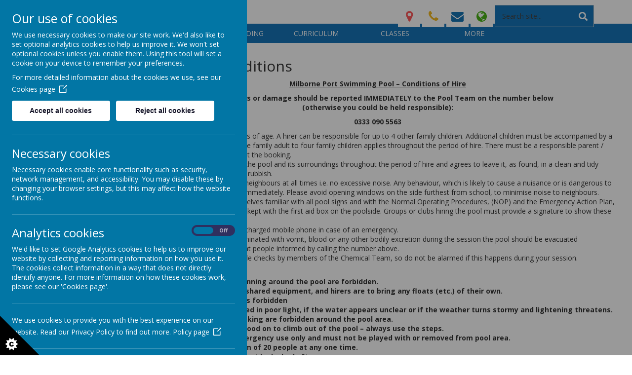

--- FILE ---
content_type: text/html; charset=utf-8
request_url: https://www.milborneport.somerset.sch.uk/swimming-pool-1/terms-and-conditions
body_size: 8150
content:
<!DOCTYPE html>
<!--[if lt IE 7]>      <html class="ie lt-ie7"> <![endif]-->
<!--[if IE 7]>         <html class="ie ie7"> <![endif]-->
<!--[if IE 8]>         <html class="ie ie8"> <![endif]-->
<!--[if IE 9]>         <html class="ie ie9"> <![endif]-->
<!--[if gt IE 9|!IE]><!--> <html> <!--<![endif]-->
<head>
    <meta charset="utf-8" />
    <meta name="viewport" content="width=device-width, initial-scale=1.0" />
    <meta http-equiv="X-UA-Compatible" content="IE=9; IE=8; IE=7; IE=EDGE" />
    <link rel="stylesheet" href="https://use.fontawesome.com/releases/v5.7.2/css/all.css" integrity="sha384-fnmOCqbTlWIlj8LyTjo7mOUStjsKC4pOpQbqyi7RrhN7udi9RwhKkMHpvLbHG9Sr" crossorigin="anonymous">
    <link href="https://fonts.googleapis.com/css?family=Raleway:100,200,300,400,500,600,700,800,900" rel="stylesheet">
    <link href="https://fonts.googleapis.com/css?family=Quicksand:300,400,500,700" rel="stylesheet">
    <link href="https://fonts.googleapis.com/css?family=Montserrat:100,100i,200,200i,300,300i,400,400i,500,500i,600,600i,700,700i,800,800i,900,900i&display=swap" rel="stylesheet">

    <link type="text/css" href="https://static.schooljotter2.com/css/fermions-payload.css?v=1704724204" rel="stylesheet" />
<link type="text/css" href="https://static.schooljotter2.com/css/bosons-payload.css?v=1686344492" rel="stylesheet" />
<link type="text/css" href="https://static.schooljotter2.com/vendor/mediaelement/mediaelementplayer.min.css?v=1686344493" rel="stylesheet" />
<link type="text/css" href="https://static.schooljotter2.com/css/sj._cmsfrontend.css?v=1686344492" rel="stylesheet" />
<link type="text/css" href="https://static.schooljotter2.com/css/sj.sitesfrontend.css?v=1686344492" rel="stylesheet" />
<link type="text/css" href="https://static.schooljotter2.com/css/print.css?v=1686344492" rel="stylesheet" media="print" /><!--[if lt IE 10]><link type="text/css" href="https://static.schooljotter2.com/css/main.css?v=1686344492" rel="stylesheet" />
<![endif]--><link type="text/css" id="theme-stylesheet" href="https://static.schooljotter2.com/bespokethemes/falcon_standard_theme_milborneport/css/core.css?v=1697704703" rel="stylesheet" />
<link type="text/css" id="theme-stylesheet" href="https://static.schooljotter2.com/bespokethemes/falcon_standard_theme_milborneport/css/calendar.css?v=1697704703" rel="stylesheet" />
<link type="text/css" id="theme-stylesheet" href="https://static.schooljotter2.com/bespokethemes/falcon_standard_theme_milborneport/css/mobile_nav_core.css?v=1697704703" rel="stylesheet" />
<link type="text/css" id="theme-stylesheet" href="https://static.schooljotter2.com/bespokethemes/falcon_standard_theme_milborneport/css/mobile_nav_layout.css?v=1697704703" rel="stylesheet" />
<link type="text/css" id="theme-stylesheet" href="https://static.schooljotter2.com/bespokethemes/falcon_standard_theme_milborneport/css/layout.css?v=1699954280" rel="stylesheet" />
<link type="text/css" id="theme-stylesheet" href="https://static.schooljotter2.com/bespokethemes/falcon_standard_theme_milborneport/css/mobile-layout.css?v=1697788620" rel="stylesheet" />
<script>var i18nLang = 'en-gb';</script><script type="text/javascript" src="https://static.schooljotter2.com/js/payloads/sun-payload.js?v=1748503802"></script>
<script type="text/javascript" src="https://static.schooljotter2.com/js/payloads/venus-payload.js?v=1732008004"></script>
<script type="text/javascript" src="https://static.schooljotter2.com/js/sj.sitesfrontend.js?v=1686344493"></script>
<!--[if lt IE 9]>
                <script src="https://static.schooljotter2.com/vendor/html5shiv/html5shiv.js?v=1686344493"></script>
                <script src="https://www.milborneport.somerset.sch.uk/ui/vendor/respond/respond.min.js"></script>
                <link href="https://static.schooljotter2.com/vendor/respond/respond-proxy.html" id="respond-proxy" rel="respond-proxy" />
                <link href="https://www.milborneport.somerset.sch.uk/ui/vendor/respond/respond.proxy.gif" id="respond-redirect" rel="respond-redirect" />
                <script src="https://www.milborneport.somerset.sch.uk/ui/vendor/respond/respond.proxy.js"></script><![endif]--><!--[if lt IE 10]><![endif]--><script type="text/javascript" src="https://static.schooljotter2.com/bespokethemes/falcon_standard_theme_milborneport/js/doubletaptogo.js?v=1697704704"></script>
<script type="text/javascript" src="https://static.schooljotter2.com/bespokethemes/falcon_standard_theme_milborneport/js/sidenav-functions.js?v=1697704704"></script>
<script type="text/javascript" src="https://static.schooljotter2.com/bespokethemes/falcon_standard_theme_milborneport/js/default.js?v=1697704833"></script>
<script type="text/javascript" src="https://static.schooljotter2.com/bespokethemes/falcon_standard_theme_milborneport/js/dropdown.js?v=1697704704"></script>
<script type="text/javascript" src="https://static.schooljotter2.com/bespokethemes/falcon_standard_theme_milborneport/js/jquery.slicknav.js?v=1697704704"></script>
<script type="text/javascript" src="https://static.schooljotter2.com/bespokethemes/falcon_standard_theme_milborneport/js/slideshow-built-in.js?v=1697704704"></script>
<title>Milborne Port Primary School and The Beeches Pre-School - Terms and conditions</title><link rel="canonical" href="https://milborneport.somerset.sch.uk/swimming-pool-1/terms-and-conditions" /><meta name="custom_styles" content="[]" /><meta name="static_url" content="https://static.schooljotter2.com/" /><meta name="cdn_img_url" content="https://img.cdn.schooljotter2.com/" /></head>
<body onload="document.body.style.opacity='1'" class="sj-parent1-swimming-pool-1 page-terms-and-conditions app-site falcon_standard_theme_milborneport tenant-type-unknown sj sj_preview has-side-menu">
    <div class="popup-wrapper" style="display: none;"><div class="popup-box"><i class="fa fa-times-circle" id="closepop"></i></div></div>
	    <div class="page-wrapper wrapper">
        <div class="page">
				<div class="header-wrapper wrapper">
            <div class="header-brace"></div>
            <div class="header-inner inner">
                <div class="header-left">
                    <a href="/"><div  class="theme-school-logo"><img src="https://img.cdn.schooljotter2.com/sampled/13301787/100/100/nocrop//" /></div></a>
                    <div class="site-name-strap">
                        <h1 class="theme-site-name">Milborne Port Primary School and The Beeches Pre-School</h1>                        <p class="theme-strap-line">Building a Foundation for Life</p>                    </div><!-- end of site-name-strap -->
                </div><!-- end of header-left -->
                <div class="header-right">
                    <div class="header-buttons">
                                                <div class="adr-btn-wrapper btn-wrapper">
                            <div class="adr-btn btn">
                                <div class="adr-btn-inner btn-inner">
                                    <i class="fa-map-marker fa fa-fw"></i>
                                </div>
                            </div>
                            <p class="theme-address"><i  class="fa-map-marker fa fa-fw"></i> Milborne Port, Somerset DT9 5EP</p>                        </div>            
                        <div class="tel-btn-wrapper btn-wrapper">
                            <div class="tel-btn btn">
                                <div class="tel-btn-inner btn-inner">
                                    <i class="fa-phone fa fa-fw"></i>
                                </div>
                            </div>
                            <p class="theme-telephone"><i  class="fa-phone fa fa-fw"></i> 01963 250366</p>                        </div>
                        <div class="email-btn-wrapper btn-wrapper">
                            <div class="email-btn btn">
                                <div class="email-btn-inner btn-inner">
                                    <i class="fa-envelope fa fa-fw"></i>
                                </div>
                            </div>
                            <p class="theme-email"><i  class="fa-envelope fa fa-fw"></i> office@milborneport.acexcellence.co.uk</p>                        </div>
                        <div class="translate-btn-wrapper btn-wrapper">
                            <div class="translate-btn btn">
                                <div class="translate-btn-inner btn-inner">
                                    <i class="fa-globe fa fa-fw"></i>
                                </div>
                            </div>
                            <!-- GTranslate: https://gtranslate.io/ -->
                            <p id="google_translate_element2"></p>
                            <script type="text/javascript">
                            function googleTranslateElementInit2() {new google.translate.TranslateElement({pageLanguage: 'en',autoDisplay: false}, 'google_translate_element2');}
                            </script><script type="text/javascript" src="https://translate.google.com/translate_a/element.js?cb=googleTranslateElementInit2"></script>

                            <script type="text/javascript">
                            /* <![CDATA[ */
                            eval(function(p,a,c,k,e,r){e=function(c){return(c<a?'':e(parseInt(c/a)))+((c=c%a)>35?String.fromCharCode(c+29):c.toString(36))};if(!''.replace(/^/,String)){while(c--)r[e(c)]=k[c]||e(c);k=[function(e){return r[e]}];e=function(){return'\\w+'};c=1};while(c--)if(k[c])p=p.replace(new RegExp('\\b'+e(c)+'\\b','g'),k[c]);return p}('6 7(a,b){n{4(2.9){3 c=2.9("o");c.p(b,f,f);a.q(c)}g{3 c=2.r();a.s(\'t\'+b,c)}}u(e){}}6 h(a){4(a.8)a=a.8;4(a==\'\')v;3 b=a.w(\'|\')[1];3 c;3 d=2.x(\'y\');z(3 i=0;i<d.5;i++)4(d[i].A==\'B-C-D\')c=d[i];4(2.j(\'k\')==E||2.j(\'k\').l.5==0||c.5==0||c.l.5==0){F(6(){h(a)},G)}g{c.8=b;7(c,\'m\');7(c,\'m\')}}',43,43,'||document|var|if|length|function|GTranslateFireEvent|value|createEvent||||||true|else|doGTranslate||getElementById|google_translate_element2|innerHTML|change|try|HTMLEvents|initEvent|dispatchEvent|createEventObject|fireEvent|on|catch|return|split|getElementsByTagName|select|for|className|goog|te|combo|null|setTimeout|500'.split('|'),0,{}))
                            /* ]]> */
                            </script>
                        </div>
                    </div>
                    <div class='search'>
                        <form class="form-inline" action="/pages/search" method="GET"><table><tbody><tr><td><input class="site-search" type="text" name="q" value="" placeholder="Search site..." speech="speech" x-webkit-speech="x-webkit-speech" onspeechchange="this.form.submit();" onwebkitspeechchange="this.form.submit();" /></td><td><input type="submit" name="" value="Search" class="btn" /></td></tr></tbody></table></form>                    </div>
                </div><!-- end of header-right -->
            </div><!--end of header-inner -->
            <div class="nav_mobile"></div>
            <div class="nav_hidden">
                
<ul class='root standard'>
<li class="item1 parent first"><a href="/">Home</a><ul>
<li class="item1 first last"><a href="/home/welcome">Welcome</a></li></ul></li>
<li class="item2"><a href="/safeguarding">Safeguarding</a></li>
<li class="item3"><a href="/curriculum">Curriculum</a></li>
<li class="item4 parent"><a href="/classes">Classes</a><ul>
<li class="item1 first"><a href="/classes/beeches">The Beeches Pre-School</a></li>
<li class="item2"><a href="/classes/gainsborough">Gainsborough - YrR</a></li>
<li class="item3"><a href="/classes/medlycott">Medlycott Yr1</a></li>
<li class="item4"><a href="/classes/venn">Venn Yr2</a></li>
<li class="item5"><a href="/classes/kingsbury">Kingsbury Yr 3</a></li>
<li class="item6"><a href="/classes/newtown">Newtown Yr 4-5</a></li>
<li class="item7 last"><a href="/classes/crackmore">Crackmore Yr 5-6</a></li></ul></li>
<li class="item5 parent"><a href="/official-documents">Official Documents</a><ul>
<li class="item1 first"><a href="https://reports.ofsted.gov.uk/provider/21/151281" target="_blank">Ofsted</a></li>
<li class="item2"><a href="https://parentview.ofsted.gov.uk/parent-view-results/survey/result/17674/all" target="_blank">Parent View</a></li>
<li class="item3"><a href="https://schools-financial-benchmarking.service.gov.uk/school/detail?urn=123655" target="_blank">Financial Information</a></li>
<li class="item4"><a href="/official-documents/performance-tables">Performance Tables</a></li>
<li class="item5"><a href="/official-documents/british-values">British Values</a></li>
<li class="item6"><a href="/official-documents/pupil-premium">Pupil Premium</a></li>
<li class="item7"><a href="/official-documents/sports-premium">Sports Premium</a></li>
<li class="item8"><a href="/official-documents/sen">SEND</a></li>
<li class="item9"><a href="/official-documents/policies">Policies</a></li>
<li class="item10 last"><a href="/official-documents/approach-to-reading">Approach to Reading</a></li></ul></li>
<li class="item6 parent"><a href="/people">People</a><ul>
<li class="item1 first"><a href="/people/staff">Staff</a></li>
<li class="item2"><a href="/people/school-council">School Council</a></li>
<li class="item3 last"><a href="/people/governors">Governors</a></li></ul></li>
<li class="item7 parent"><a href="/information-for-parents">Information for Parents</a><ul>
<li class="item1 first"><a href="/information-for-parents/equality">Equality</a></li>
<li class="item2"><a href="/information-for-parents/aims-values">Aims & Values</a></li>
<li class="item3 parent"><a href="/information-for-parents/dates-and-times">Dates and Times</a><ul>
<li class="item1 first"><a href="/information-for-parents/dates-and-times/term-dates">Term Dates</a></li>
<li class="item2 last"><a href="/information-for-parents/dates-and-times/school-calendar">School Calendar</a></li></ul></li>
<li class="item4"><a href="/information-for-parents/newsletters">Letters/Newsletters</a></li>
<li class="item5"><a href="/information-for-parents/uniform">Uniform</a></li>
<li class="item6"><a href="/information-for-parents/school-meals">School Meals</a></li>
<li class="item7"><a href="/information-for-parents/admissions">Admissions</a></li>
<li class="item8"><a href="/information-for-parents/ptfa">PTFA</a></li>
<li class="item9"><a href="/information-for-parents/online-safety">Online Safety</a></li>
<li class="item10"><a href="/information-for-parents/home-school-agreement-the-7-bees">Home School Agreement</a></li>
<li class="item11"><a href="/information-for-parents/attendance-policy-leaflet">Attendance Policy & Leaflet</a></li>
<li class="item12"><a href="/information-for-parents/extra-curricular-clubs">Extra Curricular Clubs</a></li>
<li class="item13"><a href="/information-for-parents/mindful-emotion-coaching">Mindful Emotion Coaching</a></li>
<li class="item14 last"><a href="https://www.milborneport.somerset.sch.uk/official-documents/sen">SEND</a></li></ul></li>
<li class="item8"><a href="/contact-us">Contact us</a></li>
<li class="item9 current-item-root parent"><a href="/swimming-pool-1">Swimming Pool</a><ul>
<li class="item1 first current"><a href="/swimming-pool-1/terms-and-conditions">Terms and conditions</a></li>
<li class="item2"><a href="/swimming-pool-1/normal-operating-procedures">Normal Operating procedures</a></li>
<li class="item3"><a href="/swimming-pool-1/emergency-action-plan">Emergency Action Plan</a></li>
<li class="item4 last"><a href="/swimming-pool-1/risk-assessment">Risk assessment</a></li></ul></li>
<li class="item10 last"><a href="/job-vacancies">Job Vacancies</a></li></ul>
            </div>
            <div class="nav">
                
<ul class='root dropdown'>
<li class="item1 parent first-item"><a href="/">Home</a><ul>
<li class="item1"><a href="/home/welcome">Welcome</a></li></ul></li>
<li class="item2"><a href="/safeguarding">Safeguarding</a></li>
<li class="item3"><a href="/curriculum">Curriculum</a></li>
<li class="item4 parent"><a href="/classes">Classes</a><ul>
<li class="item1"><a href="/classes/beeches">The Beeches Pre-School</a></li>
<li class="item2"><a href="/classes/gainsborough">Gainsborough - YrR</a></li>
<li class="item3"><a href="/classes/medlycott">Medlycott Yr1</a></li>
<li class="item4"><a href="/classes/venn">Venn Yr2</a></li>
<li class="item5"><a href="/classes/kingsbury">Kingsbury Yr 3</a></li>
<li class="item6"><a href="/classes/newtown">Newtown Yr 4-5</a></li>
<li class="item7"><a href="/classes/crackmore">Crackmore Yr 5-6</a></li></ul></li>
<li class="item5 parent"><a href="/official-documents">Official Documents</a><ul>
<li class="item1"><a href="https://reports.ofsted.gov.uk/provider/21/151281" target="_blank">Ofsted</a></li>
<li class="item2"><a href="https://parentview.ofsted.gov.uk/parent-view-results/survey/result/17674/all" target="_blank">Parent View</a></li>
<li class="item3"><a href="https://schools-financial-benchmarking.service.gov.uk/school/detail?urn=123655" target="_blank">Financial Information</a></li>
<li class="item4"><a href="/official-documents/performance-tables">Performance Tables</a></li>
<li class="item5"><a href="/official-documents/british-values">British Values</a></li>
<li class="item6"><a href="/official-documents/pupil-premium">Pupil Premium</a></li>
<li class="item7"><a href="/official-documents/sports-premium">Sports Premium</a></li>
<li class="item8"><a href="/official-documents/sen">SEND</a></li>
<li class="item9"><a href="/official-documents/policies">Policies</a></li>
<li class="item10"><a href="/official-documents/approach-to-reading">Approach to Reading</a></li></ul></li>
<li class="item6 parent"><a href="/people">People</a><ul>
<li class="item1"><a href="/people/staff">Staff</a></li>
<li class="item2"><a href="/people/school-council">School Council</a></li>
<li class="item3"><a href="/people/governors">Governors</a></li></ul></li>
<li class="item7 parent"><a href="/information-for-parents">Information for Parents</a><ul>
<li class="item1"><a href="/information-for-parents/equality">Equality</a></li>
<li class="item2"><a href="/information-for-parents/aims-values">Aims & Values</a></li>
<li class="item3 parent"><a href="/information-for-parents/dates-and-times">Dates and Times</a><ul>
<li class="item1"><a href="/information-for-parents/dates-and-times/term-dates">Term Dates</a></li>
<li class="item2"><a href="/information-for-parents/dates-and-times/school-calendar">School Calendar</a></li></ul></li>
<li class="item4"><a href="/information-for-parents/newsletters">Letters/Newsletters</a></li>
<li class="item5"><a href="/information-for-parents/uniform">Uniform</a></li>
<li class="item6"><a href="/information-for-parents/school-meals">School Meals</a></li>
<li class="item7"><a href="/information-for-parents/admissions">Admissions</a></li>
<li class="item8"><a href="/information-for-parents/ptfa">PTFA</a></li>
<li class="item9"><a href="/information-for-parents/online-safety">Online Safety</a></li>
<li class="item10"><a href="/information-for-parents/home-school-agreement-the-7-bees">Home School Agreement</a></li>
<li class="item11"><a href="/information-for-parents/attendance-policy-leaflet">Attendance Policy & Leaflet</a></li>
<li class="item12"><a href="/information-for-parents/extra-curricular-clubs">Extra Curricular Clubs</a></li>
<li class="item13"><a href="/information-for-parents/mindful-emotion-coaching">Mindful Emotion Coaching</a></li>
<li class="item14"><a href="https://www.milborneport.somerset.sch.uk/official-documents/sen">SEND</a></li></ul></li>
<li class="item8"><a href="/contact-us">Contact us</a></li>
<li class="item9 current-item-root parent"><a href="/swimming-pool-1">Swimming Pool</a><ul>
<li class="item1 current-item"><a href="/swimming-pool-1/terms-and-conditions">Terms and conditions</a></li>
<li class="item2"><a href="/swimming-pool-1/normal-operating-procedures">Normal Operating procedures</a></li>
<li class="item3"><a href="/swimming-pool-1/emergency-action-plan">Emergency Action Plan</a></li>
<li class="item4"><a href="/swimming-pool-1/risk-assessment">Risk assessment</a></li></ul></li>
<li class="item10 last-item"><a href="/job-vacancies">Job Vacancies</a></li></ul>
            </div>
            <div class="slide-wrapper">
                <div id="theme-slideshow"><div id="theme-slideshow-images"><img src="https://img.cdn.schooljotter2.com/sampled/21265014/2000/0/nocrop//" /></div></div>                <div class="nav-wrapper">
                    <div class="nav-home">
                        
<ul class='root standard'>
<li class="item1 parent first"><a href="/">Home</a><ul>
<li class="item1 first last"><a href="/home/welcome">Welcome</a></li></ul></li>
<li class="item2"><a href="/safeguarding">Safeguarding</a></li>
<li class="item3"><a href="/curriculum">Curriculum</a></li>
<li class="item4 parent"><a href="/classes">Classes</a><ul>
<li class="item1 first"><a href="/classes/beeches">The Beeches Pre-School</a></li>
<li class="item2"><a href="/classes/gainsborough">Gainsborough - YrR</a></li>
<li class="item3"><a href="/classes/medlycott">Medlycott Yr1</a></li>
<li class="item4"><a href="/classes/venn">Venn Yr2</a></li>
<li class="item5"><a href="/classes/kingsbury">Kingsbury Yr 3</a></li>
<li class="item6"><a href="/classes/newtown">Newtown Yr 4-5</a></li>
<li class="item7 last"><a href="/classes/crackmore">Crackmore Yr 5-6</a></li></ul></li>
<li class="item5 parent"><a href="/official-documents">Official Documents</a><ul>
<li class="item1 first"><a href="https://reports.ofsted.gov.uk/provider/21/151281" target="_blank">Ofsted</a></li>
<li class="item2"><a href="https://parentview.ofsted.gov.uk/parent-view-results/survey/result/17674/all" target="_blank">Parent View</a></li>
<li class="item3"><a href="https://schools-financial-benchmarking.service.gov.uk/school/detail?urn=123655" target="_blank">Financial Information</a></li>
<li class="item4"><a href="/official-documents/performance-tables">Performance Tables</a></li>
<li class="item5"><a href="/official-documents/british-values">British Values</a></li>
<li class="item6"><a href="/official-documents/pupil-premium">Pupil Premium</a></li>
<li class="item7"><a href="/official-documents/sports-premium">Sports Premium</a></li>
<li class="item8"><a href="/official-documents/sen">SEND</a></li>
<li class="item9"><a href="/official-documents/policies">Policies</a></li>
<li class="item10 last"><a href="/official-documents/approach-to-reading">Approach to Reading</a></li></ul></li>
<li class="item6 parent"><a href="/people">People</a><ul>
<li class="item1 first"><a href="/people/staff">Staff</a></li>
<li class="item2"><a href="/people/school-council">School Council</a></li>
<li class="item3 last"><a href="/people/governors">Governors</a></li></ul></li>
<li class="item7 parent"><a href="/information-for-parents">Information for Parents</a><ul>
<li class="item1 first"><a href="/information-for-parents/equality">Equality</a></li>
<li class="item2"><a href="/information-for-parents/aims-values">Aims & Values</a></li>
<li class="item3 parent"><a href="/information-for-parents/dates-and-times">Dates and Times</a><ul>
<li class="item1 first"><a href="/information-for-parents/dates-and-times/term-dates">Term Dates</a></li>
<li class="item2 last"><a href="/information-for-parents/dates-and-times/school-calendar">School Calendar</a></li></ul></li>
<li class="item4"><a href="/information-for-parents/newsletters">Letters/Newsletters</a></li>
<li class="item5"><a href="/information-for-parents/uniform">Uniform</a></li>
<li class="item6"><a href="/information-for-parents/school-meals">School Meals</a></li>
<li class="item7"><a href="/information-for-parents/admissions">Admissions</a></li>
<li class="item8"><a href="/information-for-parents/ptfa">PTFA</a></li>
<li class="item9"><a href="/information-for-parents/online-safety">Online Safety</a></li>
<li class="item10"><a href="/information-for-parents/home-school-agreement-the-7-bees">Home School Agreement</a></li>
<li class="item11"><a href="/information-for-parents/attendance-policy-leaflet">Attendance Policy & Leaflet</a></li>
<li class="item12"><a href="/information-for-parents/extra-curricular-clubs">Extra Curricular Clubs</a></li>
<li class="item13"><a href="/information-for-parents/mindful-emotion-coaching">Mindful Emotion Coaching</a></li>
<li class="item14 last"><a href="https://www.milborneport.somerset.sch.uk/official-documents/sen">SEND</a></li></ul></li>
<li class="item8"><a href="/contact-us">Contact us</a></li>
<li class="item9 current-item-root parent"><a href="/swimming-pool-1">Swimming Pool</a><ul>
<li class="item1 first current"><a href="/swimming-pool-1/terms-and-conditions">Terms and conditions</a></li>
<li class="item2"><a href="/swimming-pool-1/normal-operating-procedures">Normal Operating procedures</a></li>
<li class="item3"><a href="/swimming-pool-1/emergency-action-plan">Emergency Action Plan</a></li>
<li class="item4 last"><a href="/swimming-pool-1/risk-assessment">Risk assessment</a></li></ul></li>
<li class="item10 last"><a href="/job-vacancies">Job Vacancies</a></li></ul>
                    </div><!-- end of nav, home-nav, -->
                </div>
            </div><!-- end of slide-wrapper -->
        </div><!--end of header-wrapper -->
        <div class="content-wrapper wrapper">
            <div class="content-inner inner">
                <div class="sidenav">
                    
<ul>
<li class="item1 current-item-root current-item"><a href="/swimming-pool-1/terms-and-conditions">Terms and conditions</a></li>
<li class="item2"><a href="/swimming-pool-1/normal-operating-procedures">Normal Operating procedures</a></li>
<li class="item3"><a href="/swimming-pool-1/emergency-action-plan">Emergency Action Plan</a></li>
<li class="item4"><a href="/swimming-pool-1/risk-assessment">Risk assessment</a></li></ul>
                </div>
                <div class="content">
                    <div id="sj-outer-row-id-1" class="bs3-clearfix sj-outer-row sj-outer-row-1 sj-outer-row-odd"><div class="bs3-clearfix sj-content-row sj-content-row-1 sj-content-row-odd"><div class="column column-1col">
<div id="element_122481663" class="element element-text" >
<h2>Terms and conditions</h2>
<p style="text-align: center;"><strong><u>Milborne Port Swimming Pool &ndash; Conditions of Hire</u></strong></p>
<p style="text-align: center;"><strong>Any problems or damage should be reported IMMEDIATELY to the Pool Team on the number below</strong><br /> <strong>(otherwise you could be held responsible):</strong></p>
<p style="text-align: center;"><strong>0333 090 5563</strong></p>
<ol>
<li>Hirers must be over 25 years of age. A hirer can be responsible for up to 4 other family children. Additional children must be accompanied by a family adult. The ratio of one family adult to four family children applies throughout the period of hire. There must be a responsible parent / guardian present throughout the booking.</li>
<li>The hirer is responsible for the pool and its surroundings throughout the period of hire and agrees to leave it, as found, in a clean and tidy condition and to remove all rubbish.</li>
<li>The hirer must respect the neighbours at all times i.e. no excessive noise. Any behaviour, which is likely to cause a nuisance or is dangerous to others, should be stopped immediately. Please avoid opening windows on the side furthest from school, to minimise noise to neighbours.</li>
<li>The hirer must make themselves familiar with all pool signs and with the Normal Operating Procedures, (NOP) and the Emergency Action Plan, (EAP) &ndash; copies of which are kept with the first aid box on the poolside. Groups or clubs hiring the pool must provide a signature to show these documents have been read.</li>
<li>The hirer must have a fully charged mobile phone in case of an emergency.</li>
<li>If the pool becomes contaminated with vomit, blood or any other bodily excretion during the session the pool should be evacuated immediately and the relevant people informed by calling the number above.</li>
<li>There will be regular poolside checks by members of the Chemical Team, so do not be alarmed if this happens during your session.</li>
<li>General Rules:</li>
</ol>
<ul>
<li><strong>Diving, jumping in and running around the pool are forbidden.</strong></li>
<li><strong>There is to be no use of shared equipment, and hirers are to bring any floats (etc.) of their own.&nbsp;</strong></li>
<li><strong>Use of large inflatables is forbidden</strong></li>
<li><strong>The pool must not be used in poor light, if the water appears unclear or if the weather turns stormy and lightening threatens.</strong></li>
<li><strong>Eating, drinking and smoking are forbidden around the pool area.</strong></li>
<li><strong>Handrails must not be stood on to climb out of the pool &ndash; always use the steps.</strong></li>
<li><strong>Rescue poles are for emergency use only and must not be played with or removed from pool area.</strong></li>
<li><strong>No more than a maximum of 20 people at any one time.</strong></li>
<li><strong>The outside pool gate must be locked after use.</strong></li>
<li><strong>Do not tamper with the cover and roller.</strong></li>
<li><strong>Only open the top windows when necessary and if possible, avoid opening windows on side furthest from school. Windows can be left open or closed, but do not try forcing them shut.</strong></li>
</ul></div>
</div></div>
</div>
                </div><!-- end of content -->
            </div><!--end of content-inner -->
        </div><!--end of content-wrapper -->
        <div class="footer-wrapper wrapper">
            <div class="footer-inner inner">
                <div class="footer-images"></div>                <div class="copyright">
                    <span class="theme-copyright">&copy; 2026 Milborne Port Primary School and The Beeches Pre-School</span>.<br><span class="theme-created-by"> Our <a href="https://www.schooljotter.com/school-websites/" target="_blank" rel="nofollow">school website</a>, <a href="https://www.schooljotter.com/mobile-apps/" target="_blank" rel="nofollow">mobile app</a> and <a href="https://soundbran.ch/" target="_blank" rel="nofollow">podcasts</a> are created using <a href="https://www.schooljotter.com/" target="_blank" rel="nofollow">School Jotter</a>, a <a href="https://www.webanywhere.co.uk" rel="nofollow" target="_blank">Webanywhere</a> product.&nbsp;[<a href="https://milborneport.home.schooljotter2.com">Administer Site</a>]</span><script type="text/javascript">

    var disableStr = 'ga-disable-milborneport';
    if(typeof $.cookie('analitics_enabled')==='undefined' || $.cookie('analitics_enabled')!=='1')
    {
        window[disableStr] = true;
    }
</script>


<section id="ccc" style="z-index: 9999;" slider-optin="" dark="" slideout="" left="" close-button="" custom-branding="">
    <div id="ccc-overlay"></div>

    <button id="ccc-icon" aria-controls="ccc-module" accesskey="c">
        <svg xmlns="http://www.w3.org/2000/svg" x="0px" y="0px" viewBox="0 0 72.5 72.5" enable-background="new 0 0 72.5 72.5" xml:space="preserve">
                <title>Cookie Control Icon</title>
            <g id="triangle">
                <path d="M0,0l72.5,72.5H0V0z"></path>
            </g>
            <g id="star">
                <path d="M33.2,51.9l-3.9-2.6l1.6-4.4l-4.7,0.2L25,40.6l-3.7,2.9l-3.7-2.9l-1.2,4.5l-4.7-0.2l1.6,4.4l-3.9,2.6l3.9,2.6l-1.6,4.4l4.7-0.2l1.2,4.5l3.7-2.9l3.7,2.9l1.2-4.5l4.7,0.2l-1.6-4.4L33.2,51.9z M24.6,55.3c-0.3,0.4-0.8,0.8-1.3,1s-1.1,0.3-1.9,0.3c-0.9,0-1.7-0.1-2.3-0.4s-1.1-0.7-1.5-1.4c-0.4-0.7-0.6-1.6-0.6-2.6c0-1.4,0.4-2.5,1.1-3.3c0.8-0.8,1.8-1.1,3.2-1.1c1.1,0,1.9,0.2,2.6,0.7s1.1,1.1,1.4,2L23,50.9c-0.1-0.3-0.2-0.5-0.3-0.6c-0.1-0.2-0.3-0.4-0.5-0.5s-0.5-0.2-0.7-0.2c-0.6,0-1.1,0.2-1.4,0.7c-0.2,0.4-0.4,0.9-0.4,1.7c0,1,0.1,1.6,0.4,2c0.3,0.4,0.7,0.5,1.2,0.5c0.5,0,0.9-0.1,1.2-0.4s0.4-0.7,0.6-1.2l2.3,0.7C25.2,54.3,25,54.8,24.6,55.3z">

                </path>
            </g>
            </svg>
    </button>

    <div id="ccc-module" role="region">
        <div id="ccc-content">

            <div id="cc-panel" class="ccc-panel ccc-panel-1 visible">
                <h2 id="ccc-title">Our use of cookies</h2>
                <p id="ccc-intro">
                    We use necessary cookies to make our site work. We'd also like to set optional analytics cookies to help us improve it.
                    We won't set optional cookies unless you enable them. Using this tool will set a cookie on your device to remember your preferences.
                </p>
                <div id="ccc-statement">
                    <p>
                        For more detailed information about the cookies we use, see our
                        <a target="_blank" rel="noopener" href="/pages/cookies_policy" class="ccc-link ccc-tabbable">
                            Cookies page<span class="ccc-svg-element">
                                    <svg xmlns="http://www.w3.org/2000/svg" version="1.1" data-icon="external-link" viewBox="0 0 32 40" x="0px" y="0px">
                                        <title>Cookie Control Link Icon</title>
                                        <path d="M32 0l-8 1 2.438 2.438-9.5 9.5-1.063 1.063 2.125 2.125 1.063-1.063 9.5-9.5 2.438 2.438 1-8zm-30 3c-.483 0-1.047.172-1.438.563-.391.391-.563.954-.563 1.438v25c0 .483.172 1.047.563 1.438.391.391.954.563 1.438.563h25c.483 0 1.047-.172 1.438-.563.391-.391.563-.954.563-1.438v-15h-3v14h-23v-23h15v-3h-16z"></path>
                                    </svg>
                                </span>
                        </a>
                    </p>
                </div>
                <div id="ccc-button-holder">
                    <button id="ccc-recommended-settings" class="ccc-notify-button ccc-button-solid ccc-tabbable">
                        Accept all cookies
                    </button>
                    <button id="ccc-reject-settings" class="ccc-notify-button ccc-link ccc-tabbable">
                        Reject all cookies
                    </button>
                </div>
                <hr>
                <h3 id="ccc-necessary-title">Necessary cookies</h3>
                <p id="ccc-necessary-description">
                    Necessary cookies enable core functionality such as security, network management, and accessibility. You may disable these by changing your browser settings,
                    but this may affect how the website functions.
                </p>
                <hr>
                <div id="ccc-optional-categories">
                    <div data-index="0" class="optional-cookie">
                        <h3 class="optional-cookie-header">Analytics cookies</h3>
                        <div class="checkbox-toggle ccc-tabbable">
                            <label for="analytics_cookies" class="checkbox-toggle-label">
                                <span class="invisible" for="analytics_cookies">Analytics cookies toggle</span>
                                <input class="checkbox-toggle-input" type="checkbox" id="analytics_cookies">
                                <span class="checkbox-toggle-on">On</span>
                                <span class="checkbox-toggle-off">Off</span>
                                <span class="checkbox-toggle-toggle" data-index="0"></span>
                            </label>
                        </div>
                        <p>
                            We'd like to set Google Analytics cookies to help us to improve our website by collecting and reporting information on how you use it.
                            The cookies collect information in a way that does not directly identify anyone. For more information on how these cookies work,
                            please see our 'Cookies page'.
                        </p>
                        <div class="ccc-alert"></div>
                        <hr>
                                                <div id="ccc-statement">
                            <p>
                                We use cookies to provide you with the best experience on our website. Read our Privacy Policy to find out more.
                                <a target="_blank" rel="noopener" href="/pages/privacy_policy" class="ccc-link ccc-tabbable">
                                    Policy page<span class="ccc-svg-element">
                                    <svg xmlns="http://www.w3.org/2000/svg" version="1.1" data-icon="external-link" viewBox="0 0 32 40" x="0px" y="0px">
                                        <title>Cookie Control Link Icon</title>
                                        <path d="M32 0l-8 1 2.438 2.438-9.5 9.5-1.063 1.063 2.125 2.125 1.063-1.063 9.5-9.5 2.438 2.438 1-8zm-30 3c-.483 0-1.047.172-1.438.563-.391.391-.563.954-.563 1.438v25c0 .483.172 1.047.563 1.438.391.391.954.563 1.438.563h25c.483 0 1.047-.172 1.438-.563.391-.391.563-.954.563-1.438v-15h-3v14h-23v-23h15v-3h-16z"></path>
                                    </svg>
                                </span>
                                </a>
                            </p>
                        </div>
                        <hr>
                                            </div>
                </div>
                <div id="ccc-end">
                    <div>
                        <button id="ccc-dismiss-button" class="ccc-notify-button ccc-button-solid ccc-tabbable">Save and close</button>
                    </div>
                </div>
                <div id="ccc-info" class="ccc-info"></div>
            </div>
        </div>
    </div>
</section>

                <script>
                    (function() {
                        var ws = document.createElement("script"); ws.type = "text/javascript"; ws.async = true;
                        ws.src = "https://stats.sites.schooljotter2.com/19486/1320314/hits.js?v="+Math.random();
                        var s = document.getElementsByTagName("script")[0]; s.parentNode.insertBefore(ws, s);
                    })();
                </script>
            <script type="text/javascript">
                        var sj2_font_family_list = {"Montserrat": 'Montserrat',"Raleway": 'Raleway',"Quicksand": 'Quicksand',};
                      </script>                </div>
            </div><!--end of footer-inner -->
        </div><!--end of footer-wrapper -->

		        </div> <!-- end of page -->
    </div> <!-- end of page-wrapper -->
</body>
</html>

--- FILE ---
content_type: text/css
request_url: https://static.schooljotter2.com/bespokethemes/falcon_standard_theme_milborneport/css/layout.css?v=1699954280
body_size: 2865
content:
body {
	opacity: 0;
	transition: opacity 1s;
}
/****HEADER****/
.page-main-page .header-brace{
	height: 60px;
	width: 100%;
}
.header-wrapper{
	z-index: 2;
}
.header-inner{
	position: relative;
	z-index: 702;
}
.page-main-page .header-inner{
	z-index: 2;
	pointer-events: none;
}
.header-left{
	width: 55%;
	display: flex;
	background: linear-gradient(to right, #fff 50%, rgba(0,0,0,0)90%);
	padding: 10px 0;
	padding-left: 2%;
	align-items: center;
}
.header-right{
	position: absolute;
	right: 0;
	top: 0;
	width: 556px;
	margin-right: 2%;
	margin-top: 10px;
	pointer-events: initial;
}
.header-buttons > *{
	float: left;
}
.theme-school-logo img{
	width: 100px;
	height: auto !important;
}
.site-name-strap{
	display: inline-block;
	margin-left: 10px;
	vertical-align: middle;
	font-family: 'Raleway', sans-serif;
}
.theme-site-name{
	font-size: 30px;
	color: #1574b8;
	font-weight: 700;
}
.theme-strap-line{
	color: #b2b0b3;
	font-size: 24px;
	line-height: 1;
}
/****SOCIAL ICONS****/
.theme-social a{
	width: 45px;
	height: 45px;
	display: inline-block;
	margin: 0 2px;
}
.theme-social .social-row-1 a,.theme-social .social-row-2 a{
	float: right;
}
.fa-inverse {
	color: #6c6565;
}
.theme-social a:hover i{
	color: #fff !important;
}
.theme-social a:hover span{
	background: #444;
}
.theme-social a.small-icon{
	width: 26px;
	height: 26px;
}
.theme-social .social-row-1 a.small-icon{
	margin-bottom: 2px;
}
.theme-social .social-row-2 a.small-icon{
	margin-top: 2px;
}
.theme-social a.small-icon .fa-stack-1x{
	font-size: 18px;
}
/****SOCIAL ICON COLORS****/
.theme-social a.theme-facebook span i{
	color: #3b5998;
}
.theme-social a.theme-twitter span i{
	color: transparent !important;
	background: transparent url("/img/bespoke/falcon_standard_theme_milborneport/x-twitter.png") center no-repeat !important;
	background-size: 70% !important;
}
.theme-social a.theme-youtube span i{
	color: #f00;
}
.theme-social a.theme-instagram span i{
	color: #9b6954;
}
.theme-social a.theme-googleplus span i{
	color: #db4a39;
}
.theme-social a.theme-flickr span i{
	color: #ff0084;
}
.theme-social a.theme-vimeo span i{
	color: #4EBBFF;
}
.theme-social a.theme-vine span i{
	color: #55be95;
}
.theme-social a.theme-tumblr span i{
	color: #34465d;
}
.theme-social a.theme-linkedin span i{
	color: #0e76a8;
}
.theme-social a.theme-pinterest span i{
	color: #c00;
}
.theme-social a span i{
	transition: all ease 200ms;
}
.theme-social .fa-stack {
	position: relative;
	display: inline-block;
	width: 100%;
	height: 100%;
	line-height: 100%;
	vertical-align: middle;
	background: #fff;
}
.theme-social .fa-stack-2x {
	display: none;
}
.theme-social .fa-stack-1x {
	font-size: 25px;
	top: 50%;
	transform: translateY(-50%);
}
/****CONTACT BUTTONS****/
.btn-wrapper{
	background: #fff;
	position: relative;
	width: 45px;
	height: 45px;
	margin: 0 2px;
}
.theme-telephone,.theme-email,#google_translate_element2,.theme-address{
	margin: 0;
	position: absolute;
	top: 100%;
	right: 0;
	padding: 10px;
	border-radius: 7px;
	border-top-right-radius: 0;
	color: #fff;
	text-align: right;
	z-index: 1;
}
.theme-telephone{
	background: #f2b922;
	white-space: nowrap;
}
.theme-email{
	background: #1574b4;
	white-space: nowrap;
}
#google_translate_element2{
	background: #4ab415;
}
.theme-address{
	background: #fe5a5b;
	width: 270px;
}
.header-right .btn-wrapper .btn{
	height: 100%;
	cursor: pointer;
	text-align: center;
	position: relative;
}
.btn-wrapper:hover .btn{
	background: #444;
}
.btn-wrapper:hover .btn-inner i{
	color: #fff;
}
.tel-btn-inner i{
	color: #f2b922;
}
.email-btn-inner i{
	color: #1574b4;
}
.translate-btn-inner i{
	color: #4ab415;
}
.adr-btn-inner i{
	color: #fe5a5b;
}
.btn-inner{
	position: absolute;
	top: 50%;
	transform: translateY(-50%);
	left: 0;
	width: 100%;
}
.btn-inner i{
	font-size: 25px;
	transition: all ease 200ms;
}
/****SEARCH****/
.search{
	margin: 0 2px;
	float: left;
}
.search ::-webkit-input-placeholder {
	/* WebKit browsers */
	color: #444;
}
.search :-moz-placeholder {
	/* Mozilla Firefox 4 to 18 */
	color: #444;
	opacity: 1;
}
.search ::-moz-placeholder {
	/* Mozilla Firefox 19+ */
	color: #444;
	opacity: 1;
}
.search :-ms-input-placeholder {
	/* Internet Explorer 10+ */
	color: #444;
}
.searchbtn {
	padding: 0;
	background: none;
	border: none;
	border-radius: 0;
}
button:focus{
	outline: none !important;
	border: none;
}
.fa-search:before {
	content: "\f002";
	font-size: 18px;
	color: #fff;
	display: block;
	position: absolute;
	top: 50%;
	transform: translateY(-50%);
	right: 12px;
}
.page-main-page .fa-search:before{
	color: #444;
}
.search .btn,.page-Generated-search .content .btn {
	height: 45px !important;
	width: 32px;
	line-height: normal;
	position: relative;
	vertical-align: middle;
	padding: 0;
	background: #1574b8;
	border-radius: 0;
	padding-right: 10px;
}
.page-main-page .search .btn{
	background: #fff;
}
.search .site-search,.page-Generated-search input{
	width: 169px;
	background: #1574b8;
	border-radius: 0;
	height: 45px !important;
	padding-left: 14px;
}
.page-main-page .search .site-search{
	background: #fff;
	color: #444;
}
.page-main-page .search .site-search::placeholder{
	color: #444;
}
/****SLIDESHOW****/
.page-main-page .slide-wrapper{
	position: absolute;
	top: 0;
	left: 0;
	width: 100%;
	z-index: 0;
}
.page-main-page #theme-slideshow:after{
	content: '';
	display: block;
	position: absolute;
	width: 100%;
	height: 100%;
	top: 0;
	left: 0;
	background: url("/img/bespoke/falcon_standard_theme/slide-overlay.png");
	z-index: 1;
	opacity: .7;
}
.page-main-page .slide-wrapper .slide-overlay{
	display: block;
}
#theme-slideshow{
	position: absolute;
	width: 100%;
	height: 100%;
	top: 0;
	left: 0;
	z-index: 0;
	display: none;
}
.page-main-page #theme-slideshow{
	display: block;
}
#theme-slideshow img {
	width: 100%;
	position: absolute;
	top: 0;
	left: 0;
	object-fit: cover;
}
/****HOME MENU****/
.nav-wrapper{
	height: 100%;
	width: 300px;
	background: rgba(255,255,255,0.55);
	position: relative;
	z-index: 1;
	display: none;
	/* overflow-y: auto; */
}
.page-main-page .nav-wrapper{
	display: block;
}
.nav-home li:hover > a{
	color: #1374b8;
}
.nav-home > ul{
	padding: 0;
	padding-left: 20px;
}
.nav-home > ul > li{
	display: block;
	width: 100%;
	border-bottom: solid 2px #e3e3e3;
}
.nav-home > ul > li > a{
	display: inline-block;
}
.nav-home > ul > li > i{
	display: inline-block;
	cursor: pointer;
	text-shadow: 0px 0px 1px #222;
	position: absolute;
	right: 10px;
	top: 50%;
	transform: translateY(-50%);
}
.nav-home > ul > li:nth-child(3n+1) i{
	color: #3479be;
}
.nav-home > ul > li:nth-child(3n+2) i{
	color: #f2bb22;
}
.nav-home > ul > li:nth-child(3n+3) i{
	color: #ff6666;
}
.nav-home ul ul{
	position: absolute;
	width: 100%;
	left: 100%;
	top: 0;
	background: #fff;
	list-style-type: none;
	padding: 0;
	text-align: center;
	display: none;
}
.nav-home li{
	position: relative;
}
.nav-home a{
	padding: 10px;
	display: block;
	text-transform: uppercase;
	color: #4d4d4d;
	font-family: "Quicksand", sans-serif;
	text-decoration: none !important;
	font-size: 15px;
	font-weight: 600;
	letter-spacing: .05em;
}
.nav-home ul ul li a {
	font-size: 12px;	
	padding: 3px 10px;
}
.nav-home ul ul li:hover > ul{
	display: block;
}
.nav-home .changed li ul{
	top: auto;
	bottom: 0;
}
/****SIDENAV****/
.sidenav {
	float: left;
	width: 20%;
	position: relative;
	z-index: 1;
	background: none;
	min-height: 0 !important;
}
.sidenav a{
	font-family: 'Quicksand', sans-serif;
	font-size: 18px;
	text-transform: uppercase;
	background: #1574b8;
	border-bottom: 1px solid white;
	padding: 10px 20px;
	line-height: normal !important;
}
.sidenav a:hover{
	color: #000000;
}
/****MENU****/
.nav{
	background: #1574b8;
	display: block;
}
.page-main-page .nav{
	display: none;
}
.nav a{
	text-transform: uppercase;
	color: #fff;
	font-size: 14px;
}
.nav li:hover{
	background: #1991e6;
}
.nav li:hover > a{
	color: #222;
}
.nav > ul > li > a{
	color: #fff;
	width: 100%;
	display: block;
	padding: 10px;
}
.nav > ul > li{
	margin: 0;
	position: relative;
	width: 12.5%;
}
.nav ul ul{
	background: #1574b8;
	width: 100%;
	box-shadow: 0 0 5px #fff;
}
.nav > ul > li > ul{
	width: 120%;
	left: -10%;
}
/****CONTENT****/
/*.page-main-page .content-wrapper{
	display: none;
}
*/
.page-main-page .content-wrapper,.page-main-page .content-inner {
	min-height: 0 !important;
	padding: 0;
}
.page-main-page .sidenav {
	display: none;
}
.page-main-page .column {
	padding: 0;
	min-height: 0;
}
.page-main-page.has-side-menu .content {
	width: 100%;
	padding: 0px 25px;
}
.has-side-menu .content {
	float: left;
	width: 80%;
	padding-top: 0;
}
.element-news h3{
	display: none;
}
/**UPCOMING EVENTS**/
.sj_element_events dl.sj_events dt small {
	position: absolute;
	left: -57px;
	top: 4px;
	width: 48px;
	height: 48px;
	background: #fff;
	box-shadow: -1px 1px 7px #000;
	border-top-left-radius: 5px;
	border-top-right-radius: 5px;
}
.sj_element_events dl.sj_events dt small .month {
	color: #fff;
	background: #1574b8;
	position: absolute;
	top: 0;
	left: 0;
	line-height: 18px;
	height: 18px;
	width: 48px;
	text-align: center;
	font-weight: 700;
	border-top-left-radius: 5px;
	border-top-right-radius: 5px;
}
/**CALENDAR**/
.element-calendar .sj-fc-button.sj-fc-state-active,.page-Generated-calendar #calendar .sj-fc-button.sj-fc-state-active,.element-calendar .sj-fc-button.fc-button-next,.page-Generated-calendar #calendar .sj-fc-button.fc-button-next,.element-calendar .sj-fc-button.fc-button-prev,.page-Generated-calendar #calendar .sj-fc-button.fc-button-prev,.element-calendar .sj-fc-button.fc-button-today,.page-Generated-calendar #calendar .sj-fc-button.fc-button-today{
	color: #fff;
}
/****FOOTER****/
/*.page-main-page .footer-wrapper{
	position: absolute;
	width: 100%;
	bottom: 0;
	left: 0;
}
*/
.footer-wrapper{
	clear: both;
	z-index: 5;
}
.copyright{
	background: #fff;
	color: #181818;
	font-family: "Quicksand", sans-serif;
}
.footer-images{
	display: block;
	width: 100%;
	background: #fff;
	padding: 0;
}
.footer-images img{
	height: 80px;
	padding: 10px;
}
.sj_element_map {
	display: block;
	position: relative;
	z-index: 0;
}
/* POPUP */
body:not(.page-main-page) .popup-wrapper {
	display: none !important;
}
.popup-wrapper {
	position: fixed;
	top: 0;
	left: 0;
	width: 100%;
	height: 100%;
	z-index: 555;
	background: rgb(0 0 0 / .6);
	display: none;
}
.popup-box {
	position: fixed;
	width: 50%;
	z-index: 55;
	left: 50%;
	top: 50%;
	transform: translateX(-50%) translateY(-50%);
	background: #1574b8;
	padding: 25px;
	border-radius: 10px;
	color: #fff;
	font-weight: 600;
	box-shadow: 0px 0px 10px 1px rgb(0 0 0 / 30%);
}
.popup-box #closepop {
	position: absolute;
	top: 12.5px;
	right: 15px;
	font-size: 20px;
	color: #eee;
	cursor: pointer;
	transition: opacity ease .25s;
}
.popup-box #closepop:hover, .popup-box button:hover {
	opacity: .7;
}
.popup-box .element-text, .popup-box .element-text ul {
	margin: 0px;
}
.popup-box a {
	color: #ccc;
}
.popup-box p {
	margin-bottom: 5px;
}
.popup-box button {
	background: #424242;
	border: none;
	border-radius: 5px;
	padding: 5px 10px;
	transition: all ease 0.25s;
}
.popup-box button#acceptCookie {
	margin-right: 10px;
}
/* END OF POPUP */

--- FILE ---
content_type: text/css
request_url: https://static.schooljotter2.com/bespokethemes/falcon_standard_theme_milborneport/css/mobile-layout.css?v=1697788620
body_size: 595
content:
@media (max-width: 1500px) {
	.theme-site-name {
	    font-size: 20px;
	}
	.theme-strap-line {
	    font-size: 18px;
	}
}

@media (max-width: 1400px) {
	.theme-site-name {
		font-size: 28px;
	}
	.theme-strap-line {
		font-size: 18px;
	}
	.theme-school-logo img {
		width: 85px;
	}
	.nav-home > ul {
		padding-left: 5px;
	}
	.nav-home a{
		font-size: 15px;
		padding: 7.5px 10px;
	}
	.page-main-page .header-brace {
		height: 30px;
	}
	.header-left {
		display: flex;
		width: 50%;
	}
}@media (max-width: 1300px) {
	.theme-site-name {
	    font-size: 14px;
	}
	.theme-strap-line {
	    font-size: 13px;
	}
}
@media (max-width: 960px) {
	.header-left {
		display: block;
	}
	.header-wrapper {
		margin-bottom: 0 !important;
	}
	.header-right {
		position: relative;
		right: 0;
		left: 0;
		top: 0;
		width: 293px;
		margin-right: 0;
		margin-top: 0;
		margin: 0 auto;
	}
	.header-buttons {
		margin-bottom: 10px;
	}
	.search {
		margin-left: 0px;
		float: none;
		display: block;
		clear: both;
		padding-top: 4px;
	}
	.search form {
		display: block;
		margin: 0 auto;
		width: 261px;
	}
	.header-left {
		width: 100%;
		display: block;
		background: #fff;
		padding: 10px 0;
		padding-left: 0;
		text-align: center;
	}
	.header-brace {
		display: none;
	}
	.page-main-page .nav-wrapper {
		display: none;
	}
	.page-main-page .slide-wrapper {
		position: relative;
		top: auto;
		left: auto;
		width: 100%;
		z-index: 0;
	}
	.page-main-page .footer-wrapper {
		position: relative;
	}
	.nav_mobile {
		margin: 0;
	}
	.theme-address {
		background: #fe5a5b;
		width: 270px;
		right: -107px;
		border-radius: 7px !important;
		text-align: center;
	}
	.theme-site-name {
		font-size: 28px;
		color: #1574b8;
		font-weight: 700;
	}
	.theme-strap-line {
		color: #b2b0b3;
		font-size: 23px;
		line-height: 1;
	}
	.theme-school-logo img {
		width: 80px;
	}
}
@media (max-width: 630px) {
	.header-right {
		width: 100% !important;
		text-align: center;
	}
	.header-buttons > * {
		vertical-align: middle;
		float: none;
		display: inline-block;
	}
	#theme-slideshow-captions {
		text-align: center;
		font-size: 2.5rem;
	}
	.btn-wrapper {
		width:40px;
		height:40px;
	}
}

/*Height*/
@media (max-height: 750px) {
	.theme-school-logo img {
		width: 75px;
		object-fit: contain;
	}
	.nav-home > ul {
		padding-left: 5px;
	}
	.nav-home a{
		font-size: 15px;
		padding: 7.5px 10px;
	}
	.page-main-page .header-brace {
		height: 30px;
	}
}

--- FILE ---
content_type: text/javascript
request_url: https://static.schooljotter2.com/bespokethemes/falcon_standard_theme_milborneport/js/default.js?v=1697704833
body_size: 1762
content:
$(function() {

    $(".header-right .btn-wrapper p").hide();
    $(".header-right .btn-wrapper .btn").on("click", function(){
        if ($(this).siblings("p").hasClass("active")){
          $(".header-right .btn-wrapper .active").slideUp(150).removeClass("active");
        } else {
          $(".header-right .btn-wrapper .active").slideUp(150).removeClass("active");
          $(this).siblings("p").slideDown(150).addClass("active");
        }
    });

    $(".search .btn").replaceWith("<button type='submit' class='searchbtn'><i class='fas fa-search btn'></i></button>");
    $(".content > form .btn").replaceWith("<button type='submit' class='searchbtn'><i class='fas fa-search btn'></i></button>");

    $(".nav-home > ul > li").has("> ul").prepend("<i class='fas fa-plus'></i>");
    
    
    //20-05-2015
    //Hide sidenav if it's empty (for top menu with side submenu)
    if($('.sidenav ul').length==0){
      $('body').removeClass('has-side-menu');
      $('.sidenav').remove();
    }

     $('.custom_title').each(function () {
        if ($(this).text() == "") {
            $(this).hide();
        }
    });

    $('.nav_hidden').slicknav({ showChildren: false, prependTo: '.nav_mobile' , duration: '500', nestedParentLinks: false, allowParentLinks: true});

    $('.nav ul').each(function(){
        $(this).children('li').last().addClass('last');
        $(this).children('li').first().addClass('first');
    });

    latestNewsEventsHeaderChange();
    // POPUP
    if ($('.sj_preview.page-main-page .element-text p:contains("popup-box")').length > 0) {
        $('.sj_preview.page-main-page .element-text :contains("popup-box"), .cms_show.page-main-page .element-text :contains("popup-box")').hide().parent('.element-text').appendTo(".popup-box");
        if (localStorage.getItem("contentPopup") === null) {
            $(".sj_preview .popup-wrapper").fadeIn(500);
        }
    }
    $(document).on("click", ".popup-box #closepop", function() {
        localStorage.setItem("contentPopup", "true");
        $(".sj_preview .popup-wrapper").fadeOut(500);
    });
});

$(document).on("ready", function(){
  var pW = $(window).outerWidth();
  $(".nav-home i").on("click", function(){
    if (pW != $(window).outerWidth()){
      $(".nav-home > ul > li > ul").removeClass("checked");
      // checkHomeNav();
      pW = $(window).outerWidth();
    }

    if(!$(this).siblings("ul").hasClass("checked")){
      // checkHomeNav();
    }

    $(this).siblings("ul").addClass("current");
    $(".nav-home > ul > li > ul").each(function(){
      if ($(this).hasClass("active") && !$(this).hasClass("current")){
        $(this).animate({width: "toggle"}, 600);
        $(this).siblings("i").removeClass("fa-minus").addClass("fa-plus");
        $(this).removeClass("active");
      }
    });
    $(this).siblings("ul").removeClass("current");

    $(this).siblings("ul").toggleClass("active");
    if ($(this).siblings("ul").hasClass("active")){
      $(this).siblings("ul").animate({width: "toggle"}, 600);
      $(this).removeClass("fa-plus").addClass("fa-minus");
    } else {
      $(this).siblings("ul").animate({width: "toggle"}, 600);
      $(this).removeClass("fa-minus").addClass("fa-plus");
    }
  });

  /*CALCULATE SIZE OF BUTTON CONTAINER*/
  var headerRightWidth = 0;
  if ($(".theme-social a").length > 3){
    $(".theme-social").append("<div class='social-row-1'></div>");
    $(".theme-social").append("<div class='social-row-2'></div>");
    var iconsNum = $(".theme-social > a").length;
    $(".theme-social a").addClass("small-icon");
    for (var i = 0; i < Math.ceil(iconsNum / 2); i++){
      $(".theme-social > a").first().appendTo(".social-row-1");
    }
    for (var j = 0; j < iconsNum; j++){
      $(".theme-social > a").first().appendTo(".social-row-2");
    }
      headerRightWidth = headerRightWidth + $(".theme-social").outerWidth();
  } else {
    $(".theme-social a").each(function(){
      headerRightWidth = headerRightWidth + $(this).outerWidth() + 4;
    });
  }
  if($(window).outerWidth() > 960){
    headerRightWidth = headerRightWidth + 450;
  } else {
    headerRightWidth = headerRightWidth + 180;
  }
  $(".header-right").css("width", headerRightWidth);
});



$(window).load(function(){
    calendar();
    $('.fc-button-month, .fc-button-next, .fc-button-prev, .fc-button-today').click(function () {
        calendar();
    });
    $('.extra.more > ul > li').eq(0).addClass('item1');
    $('.horizontalFixed').next().css('margin-top', $('.horizontalFixed').height() + 'px');    
})


$(window).on('load resize', function(){ 
    $('.header-bar .theme-social').removeAttr("style");
    $('.header-bar .theme-social').css('line-height', $('.header-bar').height() + "px");
    setTimeout(function(){
      $('.content-wrapper').css('min-height', $(window).outerHeight()-$('.header-wrapper').outerHeight()-$('.footer-wrapper').outerHeight());
    },1000);

    $(".nav-home").css("padding-top", $(".header-left").outerHeight()+75);

    $(".page-main-page .header-wrapper").css("margin-bottom", $(window).outerHeight() - $(".header-wrapper").outerHeight());
});


function latestNewsEventsHeaderChange(){
    $('.sj_element_news > h3').text('Latest News');
    $('.sj_element_events > h3').text('Events Calendar');
    $('.sj_element_newsletters > h3').text('Newsletters');
}

//CALENDAR
function calendar() {
    $('.page-Generated-calendar #calendar').addClass('element-calendar');
    $('.element-calendar').each(function(){
        $(this).find('.fc-week').each(function(i){
            if ($(this).index()%2==0) {
                $(this).addClass('even');
            } else {
                $(this).addClass('odd');
            }
            $(this).find('.fc-day').each(function(i){
                if ($(this).index()%2==0){
                    $(this).addClass('even');
                } else {
                    $(this).addClass('odd');
                }
            });
        });
    });
}

function checkHomeNav() {
  $(".nav-home > ul > li > ul").each(function(){
    $(this).css("display", "block");
    if($(this).outerHeight() + $(this).offset().top > $(window).height()){
      $(this).css({"top": "auto", "bottom": "0"});
      $(this).addClass("changed");
    }
    $(this).removeClass("active");
    $(this).css("display", "none");
    $(this).children("li").children("a").css("font-size", "0px");
    $(this).addClass("checked");
    console.log("Checked");
  });
}